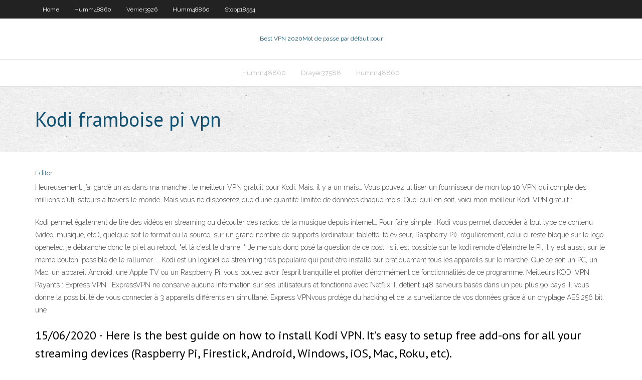

--- FILE ---
content_type: text/html; charset=utf-8
request_url: https://bestvpnkafo.web.app/humm48860mo/kodi-framboise-pi-vpn-nyhy.html
body_size: 3585
content:
<!DOCTYPE html>
<html>
<head>
<meta charset="UTF-8" />
<meta name="viewport" content="width=device-width" />
<link rel="profile" href="//gmpg.org/xfn/11" />
<!--[if lt IE 9]>
<script src="https://bestvpnkafo.web.app/wp-content/themes/experon/lib/scripts/html5.js" type="text/javascript"></script>
<![endif]-->
<title>Kodi framboise pi vpn jvhsu</title>
<link rel='dns-prefetch' href='//fonts.googleapis.com' />
<link rel='dns-prefetch' href='//s.w.org' />
<link rel='stylesheet' id='wp-block-library-css' href='https://bestvpnkafo.web.app/wp-includes/css/dist/block-library/style.min.css?ver=5.3' type='text/css' media='all' />
<link rel='stylesheet' id='exblog-parent-style-css' href='https://bestvpnkafo.web.app/wp-content/themes/experon/style.css?ver=5.3' type='text/css' media='all' />
<link rel='stylesheet' id='exblog-style-css' href='https://bestvpnkafo.web.app/wp-content/themes/exblog/style.css?ver=1.0.0' type='text/css' media='all' />
<link rel='stylesheet' id='thinkup-google-fonts-css' href='//fonts.googleapis.com/css?family=PT+Sans%3A300%2C400%2C600%2C700%7CRaleway%3A300%2C400%2C600%2C700&#038;subset=latin%2Clatin-ext' type='text/css' media='all' />
<link rel='stylesheet' id='prettyPhoto-css' href='https://bestvpnkafo.web.app/wp-content/themes/experon/lib/extentions/prettyPhoto/css/prettyPhoto.css?ver=3.1.6' type='text/css' media='all' />
<link rel='stylesheet' id='thinkup-bootstrap-css' href='https://bestvpnkafo.web.app/wp-content/themes/experon/lib/extentions/bootstrap/css/bootstrap.min.css?ver=2.3.2' type='text/css' media='all' />
<link rel='stylesheet' id='dashicons-css' href='https://bestvpnkafo.web.app/wp-includes/css/dashicons.min.css?ver=5.3' type='text/css' media='all' />
<link rel='stylesheet' id='font-awesome-css' href='https://bestvpnkafo.web.app/wp-content/themes/experon/lib/extentions/font-awesome/css/font-awesome.min.css?ver=4.7.0' type='text/css' media='all' />
<link rel='stylesheet' id='thinkup-shortcodes-css' href='https://bestvpnkafo.web.app/wp-content/themes/experon/styles/style-shortcodes.css?ver=1.3.10' type='text/css' media='all' />
<link rel='stylesheet' id='thinkup-style-css' href='https://bestvpnkafo.web.app/wp-content/themes/exblog/style.css?ver=1.3.10' type='text/css' media='all' />
<link rel='stylesheet' id='thinkup-responsive-css' href='https://bestvpnkafo.web.app/wp-content/themes/experon/styles/style-responsive.css?ver=1.3.10' type='text/css' media='all' />
<script type='text/javascript' src='https://bestvpnkafo.web.app/wp-includes/js/jquery/jquery.js?ver=1.12.4-wp'></script>
<script type='text/javascript' src='https://bestvpnkafo.web.app/wp-includes/js/contact.js'></script>
<script type='text/javascript' src='https://bestvpnkafo.web.app/wp-includes/js/jquery/jquery-migrate.min.js?ver=1.4.1'></script>
<meta name="generator" content="WordPress 5.3" />

</head>
<body class="archive category  category-17 layout-sidebar-none layout-responsive header-style1 blog-style1">
<div id="body-core" class="hfeed site">
	<header id="site-header">
	<div id="pre-header">
		<div class="wrap-safari">
		<div id="pre-header-core" class="main-navigation">
		<div id="pre-header-links-inner" class="header-links"><ul id="menu-top" class="menu"><li id="menu-item-100" class="menu-item menu-item-type-custom menu-item-object-custom menu-item-home menu-item-975"><a href="https://bestvpnkafo.web.app">Home</a></li><li id="menu-item-624" class="menu-item menu-item-type-custom menu-item-object-custom menu-item-home menu-item-100"><a href="https://bestvpnkafo.web.app/humm48860mo/">Humm48860</a></li><li id="menu-item-674" class="menu-item menu-item-type-custom menu-item-object-custom menu-item-home menu-item-100"><a href="https://bestvpnkafo.web.app/verrier3926bif/">Verrier3926</a></li><li id="menu-item-678" class="menu-item menu-item-type-custom menu-item-object-custom menu-item-home menu-item-100"><a href="https://bestvpnkafo.web.app/humm48860mo/">Humm48860</a></li><li id="menu-item-388" class="menu-item menu-item-type-custom menu-item-object-custom menu-item-home menu-item-100"><a href="https://bestvpnkafo.web.app/stopp18554tu/">Stopp18554</a></li></ul></div>			
		</div>
		</div>
		</div>
		<!-- #pre-header -->

		<div id="header">
		<div id="header-core">

			<div id="logo">
			<a rel="home" href="https://bestvpnkafo.web.app/"><span rel="home" class="site-title" title="Best VPN 2020">Best VPN 2020</span><span class="site-description" title="VPN 2020">Mot de passe par défaut pour</span></a></div>

			<div id="header-links" class="main-navigation">
			<div id="header-links-inner" class="header-links">
		<ul class="menu">
		<li><li id="menu-item-852" class="menu-item menu-item-type-custom menu-item-object-custom menu-item-home menu-item-100"><a href="https://bestvpnkafo.web.app/humm48860mo/">Humm48860</a></li><li id="menu-item-709" class="menu-item menu-item-type-custom menu-item-object-custom menu-item-home menu-item-100"><a href="https://bestvpnkafo.web.app/drayer37588roq/">Drayer37588</a></li><li id="menu-item-97" class="menu-item menu-item-type-custom menu-item-object-custom menu-item-home menu-item-100"><a href="https://bestvpnkafo.web.app/humm48860mo/">Humm48860</a></li></ul></div>
			</div>
			<!-- #header-links .main-navigation -->

			<div id="header-nav"><a class="btn-navbar" data-toggle="collapse" data-target=".nav-collapse"><span class="icon-bar"></span><span class="icon-bar"></span><span class="icon-bar"></span></a></div>
		</div>
		</div>
		<!-- #header -->
		
		<div id="intro" class="option1"><div class="wrap-safari"><div id="intro-core"><h1 class="page-title"><span>Kodi framboise pi vpn</span></h1></div></div></div>
	</header>
	<!-- header -->	
	<div id="content">
	<div id="content-core">

		<div id="main">
		<div id="main-core">
	<div id="container">
		<div class="blog-grid element column-1">
		<header class="entry-header"><div class="entry-meta"><span class="author"><a href="https://bestvpnkafo.web.app/author/admin/" title="View all posts by Admin" rel="author">Editor</a></span></div><div class="clearboth"></div></header><!-- .entry-header -->
		<div class="entry-content">
<p>Heureusement, j’ai gardé un as dans ma manche : le meilleur VPN gratuit pour Kodi. Mais, il y a un mais… Vous pouvez utiliser un fournisseur de mon top 10 VPN qui compte des millions d’utilisateurs à travers le monde. Mais vous ne disposerez que d’une quantité limitée de données chaque mois. Quoi qu’il en soit, voici mon meilleur Kodi VPN gratuit : </p>
<p>Kodi permet également de lire des vidéos en streaming ou d’écouter des radios, de la musique depuis internet… Pour faire simple : Kodi vous permet d’accéder à tout type de contenu (vidéo, musique, etc.), quelque soit le format ou la source, sur un grand nombre de supports (ordinateur, tablette, téléviseur, Raspberry Pi). régulièrement, celui ci reste bloqué sur le logo openelec. je débranche donc le pi et au reboot, "et là c'est le drame! " Je me suis donc posé la question de ce post : s'il est possible sur le kodi remote d'éteindre le Pi, il y est aussi, sur le meme bouton, possible de le rallumer. … Kodi est un logiciel de streaming très populaire qui peut être installé sur pratiquement tous les appareils sur le marché. Que ce soit un PC, un Mac, un appareil Android, une Apple TV ou un Raspberry Pi, vous pouvez avoir l’esprit tranquille et profiter d’énormément de fonctionnalités de ce programme. Meilleurs KODI VPN Payants : Express VPN : ExpressVPN ne conserve aucune information sur ses utilisateurs et fonctionne avec Netflix. Il détient 148 serveurs basés dans un peu plus 90 pays. Il vous donne la possibilité de vous connecter à 3 appareils différents en simultané. Express VPNvous protège du hacking et de la surveillance de vos données grâce à un cryptage AES 256 bit, une</p>
<h2>15/06/2020 ·  Here is the best guide on how to install Kodi VPN. It’s easy to setup free add-ons for all your streaming devices (Raspberry Pi, Firestick, Android, Windows, iOS, Mac, Roku, etc). </h2>
<p>06/07/2020 Si il n’est pas le meilleur VPN Kodi, c’est peut-être à cause de sa vitesse qui n’égale pas encore celle de ExpressVPN. Aussi, pour les personnes qui utilisent un Mac, l’application rencontre encore quelques problèmes de stabilité. Mis à part ça, nous ne pouvons que venter les mérites de cet excellent fournisseur de VPN qui vous séduire à coup sûr. En ce moment, vous pourrez 15/06/2020 Si vous utilisez un VPN pour Kodi, votre connexion profitera d’un bon coup de boost et sera plus sûre grâce au chiffrement de données. En outre, vous pourrez également accéder à encore plus de contenus en ligne. Dans cet article, nous avons rassemblé les meilleurs VPN pour Kodi, pour du streaming plus fluide, sécurisé et protégé. 1. NordVPN . NordVPN est notre service préféré</p>
<h3>Heureusement, j’ai gardé un as dans ma manche : le meilleur VPN gratuit pour Kodi. Mais, il y a un mais… Vous pouvez utiliser un fournisseur de mon top 10 VPN qui compte des millions d’utilisateurs à travers le monde. Mais vous ne disposerez que d’une quantité limitée de données chaque mois. Quoi qu’il en soit, voici mon meilleur Kodi VPN gratuit : </h3>
<p>Setup multiple VPN connections. Is this plugin available in a Kodi addons repository? No I can't get the OpenVPN plugin to work on Raspberry Pi? Before asking me for help I Raspberry Pi Guide Kodi. Vous demandez peut-être pourquoi le site est appelé Kodi Guide Pi et non le Guide Pi Framboise. Ceci est parce que Kodi précédemment connu sous Xbmc, est le grand morceau de logiciel qui tourne vous Raspberry Pi dans votre propre centre multimédia domestique. Et voilà, votre Raspberry est prêtre, vous pouvez la rebooter et configurer votre Kodi, ce mediacenter libre et gratuit. Adieu XBMC, qui a tiré un trait sur son héritable lié à la Xbox, car XBMC c’était l’acronyme de Xbox Media Center. Maintenant, vous avec une framboise multimédia que vous pourrez transporter où bon vous semblera</p>
<ul><li><a href="http://uuvbvvkt.myq-see.com/beadle29675qi/kat-torrents-782.html">kat torrents</a></li><li><a href="https://vpnbestryx.web.app/herstad41051pi/vpn-pour-le-streaming-paja.html">vpn pour le streaming</a></li><li><a href="http://mcdiylif.myq-see.com/venters18294xa/firestick-meilleures-applications-263.html">firestick meilleures applications</a></li></ul>
		</div><!-- .entry-content --><div class="clearboth"></div><!-- #post- -->
</div></div><div class="clearboth"></div>
<nav class="navigation pagination" role="navigation" aria-label="Записи">
		<h2 class="screen-reader-text">Stories</h2>
		<div class="nav-links"><span aria-current="page" class="page-numbers current">1</span>
<a class="page-numbers" href="https://bestvpnkafo.web.app/humm48860mo/page/2/">2</a>
<a class="next page-numbers" href="https://bestvpnkafo.web.app/humm48860mo/page/2/"><i class="fa fa-angle-right"></i></a></div>
	</nav>
</div><!-- #main-core -->
		</div><!-- #main -->
			</div>
	</div><!-- #content -->
	<footer>
		<div id="footer"><div id="footer-core" class="option2"><div id="footer-col1" class="widget-area">		<aside class="widget widget_recent_entries">		<h3 class="footer-widget-title"><span>New Posts</span></h3>		<ul>
					<li>
					<a href="https://bestvpnkafo.web.app/fuston71739mes/tylychargement-du-navigateur-torrent-qam.html">Téléchargement du navigateur torrent</a>
					</li><li>
					<a href="https://bestvpnkafo.web.app/humm48860mo/installation-de-construction-en-titane-qumy.html">Installation de construction en titane</a>
					</li><li>
					<a href="https://bestvpnkafo.web.app/fuston71739mes/comment-fonctionne-lheure-du-pop-corn-1504.html">Comment fonctionne lheure du pop-corn</a>
					</li><li>
					<a href="https://bestvpnkafo.web.app/drayer37588roq/a-propos-des-vpn-ca.html">À propos des vpn</a>
					</li><li>
					<a href="https://bestvpnkafo.web.app/fuston71739mes/paramitres-de-connexion-internet-ps3-duhi.html">Paramètres de connexion internet ps3</a>
					</li>
					</ul>
		</aside></div>
		<div id="footer-col2" class="widget-area"><aside class="widget widget_recent_entries"><h3 class="footer-widget-title"><span>Top Posts</span></h3>		<ul>
					<li>
					<a href="http://vtxghj.iownyour.org/JA21474.php">Ddwrt openvpn</a>
					</li><li>
					<a href="http://uxncnwoz.ns01.info/">Bein sports espanol cast</a>
					</li><li>
					<a href="http://bnjriv.ezua.com/ja2_2831.php">Trouver ladresse ip de lapple tv</a>
					</li><li>
					<a href="http://www.deallaed.com/onlajn-kazino/igrovaja-ploshhadka-azino-azartnye-igry-i-akcii-i/">Téléchargement gratuit de nordvpn</a>
					</li><li>
					<a href="http://sbbmytptmqx.dsmtp.com/JA2_1374.php">Quel est mon vrai ip</a>
					</li>
					</ul>
		</aside></div></div></div><!-- #footer -->		
		<div id="sub-footer">
		<div id="sub-footer-core">
			
			<!-- .copyright --><!-- #footer-menu -->
		</div>
		</div>
	</footer><!-- footer -->
</div><!-- #body-core -->
<script type='text/javascript' src='https://bestvpnkafo.web.app/wp-includes/js/imagesloaded.min.js?ver=3.2.0'></script>
<script type='text/javascript' src='https://bestvpnkafo.web.app/wp-content/themes/experon/lib/extentions/prettyPhoto/js/jquery.prettyPhoto.js?ver=3.1.6'></script>
<script type='text/javascript' src='https://bestvpnkafo.web.app/wp-content/themes/experon/lib/scripts/modernizr.js?ver=2.6.2'></script>
<script type='text/javascript' src='https://bestvpnkafo.web.app/wp-content/themes/experon/lib/scripts/plugins/scrollup/jquery.scrollUp.min.js?ver=2.4.1'></script>
<script type='text/javascript' src='https://bestvpnkafo.web.app/wp-content/themes/experon/lib/extentions/bootstrap/js/bootstrap.js?ver=2.3.2'></script>
<script type='text/javascript' src='https://bestvpnkafo.web.app/wp-content/themes/experon/lib/scripts/main-frontend.js?ver=1.3.10'></script>
<script type='text/javascript' src='https://bestvpnkafo.web.app/wp-includes/js/masonry.min.js?ver=3.3.2'></script>
<script type='text/javascript' src='https://bestvpnkafo.web.app/wp-includes/js/jquery/jquery.masonry.min.js?ver=3.1.2b'></script>
<script type='text/javascript' src='https://bestvpnkafo.web.app/wp-includes/js/wp-embed.min.js?ver=5.3'></script>
</body>
</html>